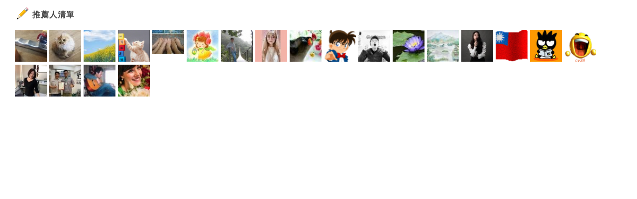

--- FILE ---
content_type: text/html;charset=UTF-8
request_url: https://blog.udn.com/article/article_recommend.jsp?uid=maywang1999&f_ART_ID=106441303&iframe=true&width=566&height=246
body_size: 4373
content:
<!DOCTYPE HTML PUBLIC "-//W3C//DTD HTML 4.01 Transitional//EN" "http://www.w3.org/TR/html4/loose.dtd">
<html><head><title>[宿]The Bridge Hotel~服務溫暖入心 - 推薦人 - udn部落格 </title>
<meta name="viewport" content="width=device-width, initial-scale=1.0, minimum-scale=1, user-scalable=no" />
<meta http-equiv="Content-Type" content="text/html; charset=utf-8">
<link href="https://g.udn.com.tw/upfiles/B_MA/maywang1999/PSN_CSS/style_maywang1999.css" rel="stylesheet" type="text/css">
<style type="text/css">body {background:fixed url(https://g.udn.com.tw/upfiles/B_ED/PSN_BACKGROUND/background_bg_black02.jpg)}</style>
<style type="text/css">#header {background: url(https://g.udn.com.tw/upfiles/B_MA/maywang1999/PSN_PHOTO/272/f_18869272_1.jpg)}</style>
<style type="text/css">
#main {
	float: left;
}
#sidebar {
	float: right;
}
</style>
<style>
#article_show_content p {
  margin: 0 0 1em 0;   /* 段落間距 */
  line-height: 1.2;     /* 行距比例 */
}
</style><!-- mag_head_common -->
<title>管理中心｜udn部落格</title>
<script type="text/javascript" src="https://g.udn.com.tw/community/js/ugc_2011/jquery.js"></script>




<script src="https://g.udn.com.tw/community/js/ugc_2011/jquery.tools.min.js"></script>


<script src="https://g.udn.com.tw/community/js/jquery-ui-1.8.8.custom.min.js"></script>


<script type="text/javascript" src="https://g.udn.com.tw/community/js/ugc_2011/jquery.easing.js"></script>
<script type="text/javascript" src="https://g.udn.com.tw/community/js/ugc_2011/jquery.accordion.js"></script>
<script type="text/javascript" charset="utf-8">
	jQuery().ready(function(){
		
		// second simple accordion with special markup
		jQuery('#navigation').accordion({
			//active: '.selected', 
			header: '.head',
			navigation: true,
			//selectedClass: 'active', 
			// event: 'mouseover',
			fillSpace: true,
			animated: 'easeslide'
		});
		
	});
</script>
<script type="text/javascript" charset="utf-8">
jQuery(document).ready(function(){
	
	/* 側欄選單滑入滑出*/
	jQuery(' #sidemenu_head ').click(function() {
      jQuery(' #sidemenu , #sidemenu_head ').animate({width:'toggle'},50);
	});
	jQuery(' #sidemenu ').mouseleave(function() {
      jQuery(' #sidemenu , #sidemenu_head ').animate({width:'toggle'},500);
	});
	
	
});
</script>






<script type="text/javascript" src="https://g.udn.com.tw/community/js/ugc_2011/jquery.colorize.js"></script>
<script type="text/javascript" charset="utf-8">
jQuery(document).ready(function(){
	jQuery(".manage_grid").colorize();
});
</script>









<!-- 參考 http://www.helloweba.com/view-search-74.html -->
<!-- 來源 http://www.appelsiini.net/projects/jeditable -->
<script type="text/javascript" src="https://g.udn.com.tw/community/js/ugc_2011/jquery.jeditable.mini.js"></script> 






<link rel="stylesheet" href="https://g.udn.com.tw/community/js/ugc_2011/prettyPhoto/css/prettyPhoto.css" type="text/css" media="screen" charset="utf-8">
<script src="https://g.udn.com.tw/community/js/ugc_2011/prettyPhoto/js/jquery.prettyPhoto.js" type="text/javascript" charset="utf-8"></script>
<script type="text/javascript" charset="utf-8">
jQuery(document).ready(function(){
	if( jQuery("a[rel^='prettyPhoto']" ) ){
		jQuery("a[rel^='prettyPhoto']").prettyPhoto();
	}
});
</script>






<!-- fixedtableheader start -->
<script type="text/javascript" src="https://g.udn.com.tw/community/js/ugc_2011/jquery.fixedtableheader-1-0-2.min.js"></script>
<script type="text/javascript" charset="utf-8">
jQuery(document).ready(function(){
   jQuery('#manage_grid').fixedtableheader({ 
			headerrowsize:2
   }); 
   jQuery('#manage_grid_tight').fixedtableheader({ 
			headerrowsize:1
   }); 
	 
}); 
</script> 
<!-- fixedtableheader end -->







<!-- per project includes -->
<link rel="stylesheet" href="https://g.udn.com.tw/community/js/ugc_2011/tipsy-0.1.7/src/stylesheets/tipsy.css" type="text/css" />
<script type="text/javascript" src="https://g.udn.com.tw/community/js/ugc_2011/tipsy-0.1.7/src/javascripts/jquery.tipsy.js"></script>
<script type="text/javascript" charset="utf-8">
jQuery(document).ready(function(){
    jQuery('[title]').tipsy();
});
</script>
<!-- end per project includes -->










<script type="text/javascript" charset="utf-8">
/*網頁的DOM都載入時*/
jQuery(document).ready(init_checkbox);

function init_checkbox() {

	/*註冊資料列的CheckBoxClick事件*/
	jQuery(".manage_grid td input[type='checkbox']").click(classCheckBox1Handler);
	
	/*註冊標題列的CheckBoxClick事件*/
	jQuery(".manage_grid th input[type='checkbox']").click(headerCheckBox1Handler);

}

/*處理資料列的CheckBoxClick事件*/
function classCheckBox1Handler() {
	var checked = jQuery(this).attr("checked");
	
	if (checked) {
		jQuery(this).closest('td').addClass("checkbox_checked");
	} else {
		jQuery(this).closest('td').removeClass("checkbox_checked");
	}

}

/*處理標題列的CheckBoxClick事件*/
function headerCheckBox1Handler() {
		var checked = jQuery(this).attr("checked"); /*把標題列的全選CheckBox的checked狀態拿出來*/
		/*td裡所有的CheckBox狀態都跟標題列的CheckBox一樣*/
		jQuery(".manage_grid td input[type='checkbox']").attr("checked", checked);
		if (checked) {/*標題列CheckBox有打勾時，tbody裡所有的CheckBox都要加入樣式，反之移除樣式*/
				jQuery(".manage_grid td input[type='checkbox']").closest('td').addClass("checkbox_checked");
		} else {
				jQuery(".manage_grid td input[type='checkbox']").closest('td').removeClass("checkbox_checked");
		}
}
</script>
<!-- Begin comScore Tag -->
<script>
  var _comscore = _comscore || [];
  _comscore.push({ c1: "2", c2: "7390954" });
  (function() {
    var s = document.createElement("script"), el = document.getElementsByTagName("script")[0]; s.async = true;
    s.src = (document.location.protocol == "https:" ? "https://sb" : "http://b") + ".scorecardresearch.com/beacon.js";
    el.parentNode.insertBefore(s, el);
  })();
</script>
<noscript>
  <img src="http://b.scorecardresearch.com/p?c1=2&c2=7390954&cv=2.0&cj=1" />
</noscript>
<!-- End comScore Tag -->
<script src="https://p.udn.com.tw/upf/static/common/udn-fingerprint.umd.js?2024112501"></script>
<script>function getCookie(name) {
 var value = "; " + document.cookie;
 var parts = value.split("; " + name + "=");
 if (parts.length == 2) return parts.pop().split(";").shift();
}
var _ga = getCookie('_ga');
var _gaA = _ga.split(".");
var google_id = '';
for (i=2;i<_gaA.length;i++) google_id = google_id+_gaA[i]+'.';
var user_id = getCookie("udnland");
if (typeof user_id === 'undefined') user_id = '';
google_id = google_id.substring(0,google_id.length-1);</script><script>var cat = "[]";
cat = ['blog','blog','','',''];
var auth_type = "未登入";
if(user_id != ""){
 auth_type = "已登入_會員";
}
window.dataLayer = window.dataLayer || [];  
dataLayer.push({
 'user_id': user_id,
 'google_id': google_id,
 'cat': cat,
 'content_tag': '',
 'auth_type': auth_type,
 'publication_date': '',
 'content_level':'',
 'ffid': JSON.parse(localStorage.getItem('UDN_FID'))?.FFID,
 'dfid': JSON.parse(localStorage.getItem('UDN_FID'))?.DFID 
});
</script><!-- Data Layer --><!-- Google Tag Manager -->
<script>(function(w,d,s,l,i){w[l]=w[l]||[];w[l].push({'gtm.start':
new Date().getTime(),event:'gtm.js'});var f=d.getElementsByTagName(s)[0],
j=d.createElement(s),dl=l!='dataLayer'?'&l='+l:'';j.async=true;j.src=
'https://www.googletagmanager.com/gtm.js?id='+i+dl;f.parentNode.insertBefore(j,f);
})(window,document,'script','dataLayer','GTM-MZ7WJTV');</script>
<!-- End Google Tag Manager -->
<script>
async function fetchData() {
  try {
    const response = await fetch('/v1/getCK.jsp');
    if (response.ok) {
      return await response.text();
    } else {
      throw new Error('Network response was not ok.');
    }
  } catch (error) {
    console.error('There was a problem with the fetch operation:', error);
  }
}

function analyCookies() {
  let cookies = document.cookie.split(';');
  let cookieList = [];

  for (let i = 0; i < cookies.length; i++) {
    let cookie = cookies[i].trim();
    let [name, value] = cookie.split('=');
    let size = cookie.length;
    cookieList.push({ name, value, size });
  }

  return cookieList;
}

function getTotalCookieSize(cookieList) {
  let totalSize = 0;

  for (let i = 0; i < cookieList.length; i++) {
    totalSize += cookieList[i].size;
  }

  return totalSize;
}

function deleteLargestCookie(cookieList) {
  let largestSize = 0;
  let largestIndex = -1;

  for (let i = 0; i < cookieList.length; i++) {
    if (cookieList[i].size > largestSize) {
      largestSize = cookieList[i].size;
      largestIndex = i;
    }
  }

  if (largestIndex !== -1) {
    document.cookie = cookieList[largestIndex].name + '=; expires=Thu, 01 Jan 1970 00:00:00 UTC; path=/; domain=udn.com;';
  }
}

(async () => {

  let cookieList = analyCookies();
  let totalSize = getTotalCookieSize(cookieList);

  if (totalSize > 7000) {
     await fetchData();   
    deleteLargestCookie(cookieList);
  }
})();

</script>
<!-- /mag_head_common -->
</head>

<body class="popup">


<div id="recommend">

	<div id="recommend_head" class="head">推薦人清單</div>
	
	<div id="recommend_body" class="body">
		<a href="https://blog.udn.com/meetjoeblack/detail" target="_top" title="不能正經"><img src="https://g.udn.com.tw/upfiles/B_ME/meetjoeblack/S_PSN_MAIN/f_meetjoeblack_2.JPG?20150205191314" border="0"></a>
		<a href="https://blog.udn.com/twonline9008/detail" target="_top" title="twonline9008"><img src="https://g.udn.com.tw/upfiles/B_TW/twonline9008/S_PSN_MAIN/f_twonline9008_2.jpg?20190201110305" border="0"></a>
		<a href="https://blog.udn.com/sunny0815/detail" target="_top" title="Sunny_yu"><img src="https://g.udn.com.tw/community/img/S_PSN_MAIN/f_sunny0815_2.jpg" border="0"></a>
		<a href="https://blog.udn.com/BoBo89/detail" target="_top" title="麵粉小花貓"><img src="https://g.udn.com.tw/upfiles/B_BO/BoBo89/S_PSN_MAIN/f_BoBo89_2.jpg" border="0"></a>
		<a href="https://blog.udn.com/annelin/detail" target="_top" title="annelin"><img src="https://g.udn.com.tw/community/img/S_PSN_MAIN/f_annelin_2.jpg" border="0"></a>
		<a href="https://blog.udn.com/Truthsrecord/detail" target="_top" title="米蘭荅"><img src="https://g.udn.com.tw/community/img/user_all/myimage/S_user323.jpg" border="0"></a>
		<a href="https://blog.udn.com/jfeng13x/detail" target="_top" title="馮紀游陸游&#xff1a;漫長當下"><img src="https://g.udn.com.tw/upfiles/B_JF/jfeng13x/S_PSN_MAIN/f_jfeng13x_2.JPG" border="0"></a>
		<a href="https://blog.udn.com/kimi0808/detail" target="_top" title="桃園接髮女王AKimi 女神製造機"><img src="https://g.udn.com.tw/upfiles/B_KI/kimi0808/S_PSN_MAIN/f_kimi0808_2.jpg?20220328230244" border="0"></a>
		<a href="https://blog.udn.com/chouluchanmydog4w/detail" target="_top" title="暱稱者無"><img src="https://g.udn.com.tw/upfiles/B_CH/chouluchanmydog4w/S_PSN_MAIN/f_chouluchanmydog4w_2.jpg?20180409211017" border="0"></a>
		<a href="https://blog.udn.com/meatball2/detail" target="_top" title="小肉球"><img src="https://g.udn.com.tw/upfiles/B_ME/meatball2/S_PSN_MAIN/f_meatball2_2.gif" border="0"></a>
		<a href="https://blog.udn.com/gloomybear/detail" target="_top" title="Gloomy Bear"><img src="https://g.udn.com.tw/upfiles/B_GL/gloomybear/S_PSN_MAIN/f_gloomybear_2.JPG?20210102084215" border="0"></a>
		<a href="https://blog.udn.com/AAC3343/detail" target="_top" title=" 竹子"><img src="https://g.udn.com.tw/upfiles/B_AA/AAC3343/S_PSN_MAIN/f_AAC3343_2.jpg?20230530154342" border="0"></a>
		<a href="https://blog.udn.com/alanpaint/detail" target="_top" title="普普"><img src="https://g.udn.com.tw/community/img/S_PSN_MAIN/f_alanpaint_2.jpg" border="0"></a>
		<a href="https://blog.udn.com/Queen1913/detail" target="_top" title="Queen Yu Hair Designer/Makeup Studio "><img src="https://g.udn.com.tw/upfiles/B_QU/Queen1913/S_PSN_MAIN/f_Queen1913_2.JPG?20210520213139" border="0"></a>
		<a href="https://blog.udn.com/redhorse/detail" target="_top" title="文武兩邊站, 可可疊羅漢"><img src="https://g.udn.com.tw/upfiles/B_RE/redhorse/S_PSN_MAIN/f_redhorse_2.gif?20140810145917" border="0"></a>
		<a href="https://blog.udn.com/hung6015/detail" target="_top" title="企鵝王子"><img src="https://g.udn.com.tw/upfiles/B_HU/hung6015/S_PSN_MAIN/f_hung6015_2.jpg" border="0"></a>
		<a href="https://blog.udn.com/CY3646/detail" target="_top" title="◆cy36◆☆★◎㊣▲▼"><img src="https://g.udn.com.tw/upfiles/B_CY/CY3646/S_PSN_MAIN/f_CY3646_2.gif" border="0"></a>
		<a href="https://blog.udn.com/family581110/detail" target="_top" title="小小茉莉"><img src="https://g.udn.com.tw/upfiles/B_FA/family581110/S_PSN_MAIN/f_family581110_2.jpg?20160305150205" border="0"></a>
		<a href="https://blog.udn.com/pengtsao3/detail" target="_top" title="洗水管 達人-小彭"><img src="https://g.udn.com.tw/upfiles/B_PE/pengtsao3/S_PSN_MAIN/f_pengtsao3_2.jpg?20190730151225" border="0"></a>
		<a href="https://blog.udn.com/jefnjil/detail" target="_top" title="Jeff &amp; Jill"><img src="https://g.udn.com.tw/upfiles/B_JE/jefnjil/S_PSN_MAIN/f_jefnjil_2.jpg?20190201101628" border="0"></a>
		<a href="https://blog.udn.com/shiptosophia/detail" target="_top" title="美國番媽"><img src="https://g.udn.com.tw/upfiles/B_SH/shiptosophia/S_PSN_MAIN/f_shiptosophia_2.jpg?20250704203255" border="0"></a>
		</div>
	<!-- /#recommend_body -->	
	
<div id="recommend_foot" class="foot"></div>
	
</div>
<!-- /#recommend -->
<script type="text/javascript">
<!--
function gotoPage(page_go){
	if ( isNaN(page_go) == false ) {
		pno = page_go - 1;
		document.form_pagegoto.pno.value = pno;
	}
}
//-->
</script>
</body>
</html>

--- FILE ---
content_type: application/javascript; charset=utf-8
request_url: https://g.udn.com.tw/community/js/ugc_2011/jquery.fixedtableheader-1-0-2.min.js
body_size: 2316
content:
/* Copyright (c) 2009 Mustafa OZCAN (http://www.mustafaozcan.net)
 * Dual licensed under the MIT (http://www.opensource.org/licenses/mit-license.php)
 * and GPL (http://www.opensource.org/licenses/gpl-license.php) licenses.
 * Version: 1.0.2
 * Requires: jquery.1.3+
 */
jQuery.fn.fixedtableheader = function(options) { var settings = jQuery.extend({ headerrowsize: 1, highlightrow: false, highlightclass: "highlight" }, options); this.each(function(i) { var jQuerytbl = jQuery(this); var jQuerytblhfixed = jQuerytbl.find("tr:lt(" + settings.headerrowsize + ")"); var headerelement = "th"; if (jQuerytblhfixed.find(headerelement).length == 0) headerelement = "td"; if (jQuerytblhfixed.find(headerelement).length > 0) { jQuerytblhfixed.find(headerelement).each(function() { jQuery(this).css("width", jQuery(this).width()); }); var jQueryclonedTable = jQuerytbl.clone().empty(); var tblwidth = GetTblWidth(jQuerytbl); jQueryclonedTable.attr("id", "fixedtableheader" + i).css({ "position": "fixed", "top": "0", "left": jQuerytbl.offset().left }).append(jQuerytblhfixed.clone()).width(tblwidth).hide().appendTo(jQuery("body")); if (settings.highlightrow) jQuery("tr:gt(" + (settings.headerrowsize - 1) + ")", jQuerytbl).hover(function() { jQuery(this).addClass(settings.highlightclass); }, function() { jQuery(this).removeClass(settings.highlightclass); }); jQuery(window).scroll(function() { if (jQuery.browser.msie && jQuery.browser.version == "6.0") jQueryclonedTable.css({ "position": "absolute", "top": jQuery(window).scrollTop(), "left": jQuerytbl.offset().left }); else jQueryclonedTable.css({ "position": "fixed", "top": "0", "left": jQuerytbl.offset().left - jQuery(window).scrollLeft() }); var sctop = jQuery(window).scrollTop(); var elmtop = jQuerytblhfixed.offset().top; if (sctop > elmtop && sctop <= (elmtop + jQuerytbl.height() - jQuerytblhfixed.height())) jQueryclonedTable.show(); else jQueryclonedTable.hide(); }); jQuery(window).resize(function() { if (jQueryclonedTable.outerWidth() != jQuerytbl.outerWidth()) { jQuerytblhfixed.find(headerelement).each(function(index) { var w = jQuery(this).width(); jQuery(this).css("width", w); jQueryclonedTable.find(headerelement).eq(index).css("width", w); }); jQueryclonedTable.width(jQuerytbl.outerWidth()); } jQueryclonedTable.css("left", jQuerytbl.offset().left); }); } }); function GetTblWidth(jQuerytbl) { var tblwidth = jQuerytbl.outerWidth(); return tblwidth; } };